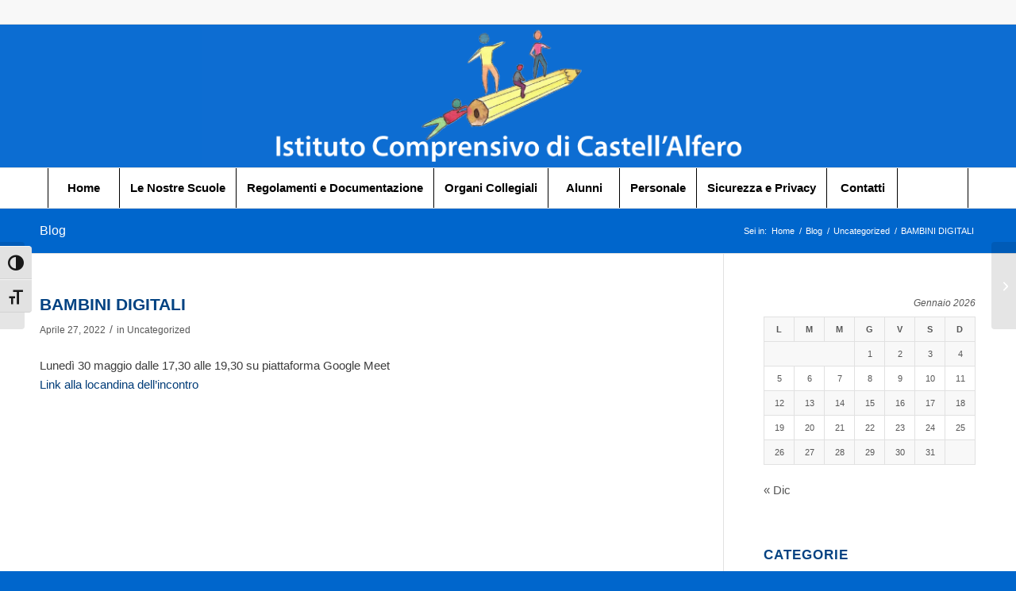

--- FILE ---
content_type: text/html; charset=UTF-8
request_url: https://iccastellalfero.edu.it/bambini-digitali/
body_size: 17563
content:
<!DOCTYPE html>
<html lang="it-IT" class="html_stretched responsive av-preloader-disabled  html_header_top html_logo_center html_bottom_nav_header html_menu_right html_custom html_header_sticky html_header_shrinking html_header_topbar_active html_mobile_menu_phone html_header_searchicon html_content_align_center html_header_unstick_top html_header_stretch_disabled html_av-submenu-hidden html_av-submenu-display-click html_av-overlay-side html_av-overlay-side-classic html_av-submenu-noclone html_entry_id_3084 av-cookies-no-cookie-consent av-no-preview av-default-lightbox html_text_menu_active av-mobile-menu-switch-default">
<head>
<meta charset="UTF-8" />
<meta name="robots" content="index, follow" />


<!-- mobile setting -->
<meta name="viewport" content="width=device-width, initial-scale=1">

<!-- Scripts/CSS and wp_head hook -->
<title>BAMBINI DIGITALI &#8211; Istituto Comprensivo di Castell&#039;Alfero</title>
<meta name='robots' content='max-image-preview:large' />
<link rel="alternate" type="application/rss+xml" title="Istituto Comprensivo di Castell&#039;Alfero &raquo; Feed" href="https://iccastellalfero.edu.it/feed/" />
<link rel="alternate" type="application/rss+xml" title="Istituto Comprensivo di Castell&#039;Alfero &raquo; Feed dei commenti" href="https://iccastellalfero.edu.it/comments/feed/" />
<link rel="alternate" title="oEmbed (JSON)" type="application/json+oembed" href="https://iccastellalfero.edu.it/wp-json/oembed/1.0/embed?url=https%3A%2F%2Ficcastellalfero.edu.it%2Fbambini-digitali%2F" />
<link rel="alternate" title="oEmbed (XML)" type="text/xml+oembed" href="https://iccastellalfero.edu.it/wp-json/oembed/1.0/embed?url=https%3A%2F%2Ficcastellalfero.edu.it%2Fbambini-digitali%2F&#038;format=xml" />
<style id='wp-img-auto-sizes-contain-inline-css' type='text/css'>
img:is([sizes=auto i],[sizes^="auto," i]){contain-intrinsic-size:3000px 1500px}
/*# sourceURL=wp-img-auto-sizes-contain-inline-css */
</style>

<style id='wp-emoji-styles-inline-css' type='text/css'>

	img.wp-smiley, img.emoji {
		display: inline !important;
		border: none !important;
		box-shadow: none !important;
		height: 1em !important;
		width: 1em !important;
		margin: 0 0.07em !important;
		vertical-align: -0.1em !important;
		background: none !important;
		padding: 0 !important;
	}
/*# sourceURL=wp-emoji-styles-inline-css */
</style>
<link rel='stylesheet' id='wp-block-library-css' href='https://iccastellalfero.edu.it/wp-includes/css/dist/block-library/style.min.css?ver=b126a9a5d7bf78f80273e316651e2c92' type='text/css' media='all' />
<style id='global-styles-inline-css' type='text/css'>
:root{--wp--preset--aspect-ratio--square: 1;--wp--preset--aspect-ratio--4-3: 4/3;--wp--preset--aspect-ratio--3-4: 3/4;--wp--preset--aspect-ratio--3-2: 3/2;--wp--preset--aspect-ratio--2-3: 2/3;--wp--preset--aspect-ratio--16-9: 16/9;--wp--preset--aspect-ratio--9-16: 9/16;--wp--preset--color--black: #000000;--wp--preset--color--cyan-bluish-gray: #abb8c3;--wp--preset--color--white: #ffffff;--wp--preset--color--pale-pink: #f78da7;--wp--preset--color--vivid-red: #cf2e2e;--wp--preset--color--luminous-vivid-orange: #ff6900;--wp--preset--color--luminous-vivid-amber: #fcb900;--wp--preset--color--light-green-cyan: #7bdcb5;--wp--preset--color--vivid-green-cyan: #00d084;--wp--preset--color--pale-cyan-blue: #8ed1fc;--wp--preset--color--vivid-cyan-blue: #0693e3;--wp--preset--color--vivid-purple: #9b51e0;--wp--preset--color--metallic-red: #b02b2c;--wp--preset--color--maximum-yellow-red: #edae44;--wp--preset--color--yellow-sun: #eeee22;--wp--preset--color--palm-leaf: #83a846;--wp--preset--color--aero: #7bb0e7;--wp--preset--color--old-lavender: #745f7e;--wp--preset--color--steel-teal: #5f8789;--wp--preset--color--raspberry-pink: #d65799;--wp--preset--color--medium-turquoise: #4ecac2;--wp--preset--gradient--vivid-cyan-blue-to-vivid-purple: linear-gradient(135deg,rgb(6,147,227) 0%,rgb(155,81,224) 100%);--wp--preset--gradient--light-green-cyan-to-vivid-green-cyan: linear-gradient(135deg,rgb(122,220,180) 0%,rgb(0,208,130) 100%);--wp--preset--gradient--luminous-vivid-amber-to-luminous-vivid-orange: linear-gradient(135deg,rgb(252,185,0) 0%,rgb(255,105,0) 100%);--wp--preset--gradient--luminous-vivid-orange-to-vivid-red: linear-gradient(135deg,rgb(255,105,0) 0%,rgb(207,46,46) 100%);--wp--preset--gradient--very-light-gray-to-cyan-bluish-gray: linear-gradient(135deg,rgb(238,238,238) 0%,rgb(169,184,195) 100%);--wp--preset--gradient--cool-to-warm-spectrum: linear-gradient(135deg,rgb(74,234,220) 0%,rgb(151,120,209) 20%,rgb(207,42,186) 40%,rgb(238,44,130) 60%,rgb(251,105,98) 80%,rgb(254,248,76) 100%);--wp--preset--gradient--blush-light-purple: linear-gradient(135deg,rgb(255,206,236) 0%,rgb(152,150,240) 100%);--wp--preset--gradient--blush-bordeaux: linear-gradient(135deg,rgb(254,205,165) 0%,rgb(254,45,45) 50%,rgb(107,0,62) 100%);--wp--preset--gradient--luminous-dusk: linear-gradient(135deg,rgb(255,203,112) 0%,rgb(199,81,192) 50%,rgb(65,88,208) 100%);--wp--preset--gradient--pale-ocean: linear-gradient(135deg,rgb(255,245,203) 0%,rgb(182,227,212) 50%,rgb(51,167,181) 100%);--wp--preset--gradient--electric-grass: linear-gradient(135deg,rgb(202,248,128) 0%,rgb(113,206,126) 100%);--wp--preset--gradient--midnight: linear-gradient(135deg,rgb(2,3,129) 0%,rgb(40,116,252) 100%);--wp--preset--font-size--small: 1rem;--wp--preset--font-size--medium: 1.125rem;--wp--preset--font-size--large: 1.75rem;--wp--preset--font-size--x-large: clamp(1.75rem, 3vw, 2.25rem);--wp--preset--spacing--20: 0.44rem;--wp--preset--spacing--30: 0.67rem;--wp--preset--spacing--40: 1rem;--wp--preset--spacing--50: 1.5rem;--wp--preset--spacing--60: 2.25rem;--wp--preset--spacing--70: 3.38rem;--wp--preset--spacing--80: 5.06rem;--wp--preset--shadow--natural: 6px 6px 9px rgba(0, 0, 0, 0.2);--wp--preset--shadow--deep: 12px 12px 50px rgba(0, 0, 0, 0.4);--wp--preset--shadow--sharp: 6px 6px 0px rgba(0, 0, 0, 0.2);--wp--preset--shadow--outlined: 6px 6px 0px -3px rgb(255, 255, 255), 6px 6px rgb(0, 0, 0);--wp--preset--shadow--crisp: 6px 6px 0px rgb(0, 0, 0);}:root { --wp--style--global--content-size: 800px;--wp--style--global--wide-size: 1130px; }:where(body) { margin: 0; }.wp-site-blocks > .alignleft { float: left; margin-right: 2em; }.wp-site-blocks > .alignright { float: right; margin-left: 2em; }.wp-site-blocks > .aligncenter { justify-content: center; margin-left: auto; margin-right: auto; }:where(.is-layout-flex){gap: 0.5em;}:where(.is-layout-grid){gap: 0.5em;}.is-layout-flow > .alignleft{float: left;margin-inline-start: 0;margin-inline-end: 2em;}.is-layout-flow > .alignright{float: right;margin-inline-start: 2em;margin-inline-end: 0;}.is-layout-flow > .aligncenter{margin-left: auto !important;margin-right: auto !important;}.is-layout-constrained > .alignleft{float: left;margin-inline-start: 0;margin-inline-end: 2em;}.is-layout-constrained > .alignright{float: right;margin-inline-start: 2em;margin-inline-end: 0;}.is-layout-constrained > .aligncenter{margin-left: auto !important;margin-right: auto !important;}.is-layout-constrained > :where(:not(.alignleft):not(.alignright):not(.alignfull)){max-width: var(--wp--style--global--content-size);margin-left: auto !important;margin-right: auto !important;}.is-layout-constrained > .alignwide{max-width: var(--wp--style--global--wide-size);}body .is-layout-flex{display: flex;}.is-layout-flex{flex-wrap: wrap;align-items: center;}.is-layout-flex > :is(*, div){margin: 0;}body .is-layout-grid{display: grid;}.is-layout-grid > :is(*, div){margin: 0;}body{padding-top: 0px;padding-right: 0px;padding-bottom: 0px;padding-left: 0px;}a:where(:not(.wp-element-button)){text-decoration: underline;}:root :where(.wp-element-button, .wp-block-button__link){background-color: #32373c;border-width: 0;color: #fff;font-family: inherit;font-size: inherit;font-style: inherit;font-weight: inherit;letter-spacing: inherit;line-height: inherit;padding-top: calc(0.667em + 2px);padding-right: calc(1.333em + 2px);padding-bottom: calc(0.667em + 2px);padding-left: calc(1.333em + 2px);text-decoration: none;text-transform: inherit;}.has-black-color{color: var(--wp--preset--color--black) !important;}.has-cyan-bluish-gray-color{color: var(--wp--preset--color--cyan-bluish-gray) !important;}.has-white-color{color: var(--wp--preset--color--white) !important;}.has-pale-pink-color{color: var(--wp--preset--color--pale-pink) !important;}.has-vivid-red-color{color: var(--wp--preset--color--vivid-red) !important;}.has-luminous-vivid-orange-color{color: var(--wp--preset--color--luminous-vivid-orange) !important;}.has-luminous-vivid-amber-color{color: var(--wp--preset--color--luminous-vivid-amber) !important;}.has-light-green-cyan-color{color: var(--wp--preset--color--light-green-cyan) !important;}.has-vivid-green-cyan-color{color: var(--wp--preset--color--vivid-green-cyan) !important;}.has-pale-cyan-blue-color{color: var(--wp--preset--color--pale-cyan-blue) !important;}.has-vivid-cyan-blue-color{color: var(--wp--preset--color--vivid-cyan-blue) !important;}.has-vivid-purple-color{color: var(--wp--preset--color--vivid-purple) !important;}.has-metallic-red-color{color: var(--wp--preset--color--metallic-red) !important;}.has-maximum-yellow-red-color{color: var(--wp--preset--color--maximum-yellow-red) !important;}.has-yellow-sun-color{color: var(--wp--preset--color--yellow-sun) !important;}.has-palm-leaf-color{color: var(--wp--preset--color--palm-leaf) !important;}.has-aero-color{color: var(--wp--preset--color--aero) !important;}.has-old-lavender-color{color: var(--wp--preset--color--old-lavender) !important;}.has-steel-teal-color{color: var(--wp--preset--color--steel-teal) !important;}.has-raspberry-pink-color{color: var(--wp--preset--color--raspberry-pink) !important;}.has-medium-turquoise-color{color: var(--wp--preset--color--medium-turquoise) !important;}.has-black-background-color{background-color: var(--wp--preset--color--black) !important;}.has-cyan-bluish-gray-background-color{background-color: var(--wp--preset--color--cyan-bluish-gray) !important;}.has-white-background-color{background-color: var(--wp--preset--color--white) !important;}.has-pale-pink-background-color{background-color: var(--wp--preset--color--pale-pink) !important;}.has-vivid-red-background-color{background-color: var(--wp--preset--color--vivid-red) !important;}.has-luminous-vivid-orange-background-color{background-color: var(--wp--preset--color--luminous-vivid-orange) !important;}.has-luminous-vivid-amber-background-color{background-color: var(--wp--preset--color--luminous-vivid-amber) !important;}.has-light-green-cyan-background-color{background-color: var(--wp--preset--color--light-green-cyan) !important;}.has-vivid-green-cyan-background-color{background-color: var(--wp--preset--color--vivid-green-cyan) !important;}.has-pale-cyan-blue-background-color{background-color: var(--wp--preset--color--pale-cyan-blue) !important;}.has-vivid-cyan-blue-background-color{background-color: var(--wp--preset--color--vivid-cyan-blue) !important;}.has-vivid-purple-background-color{background-color: var(--wp--preset--color--vivid-purple) !important;}.has-metallic-red-background-color{background-color: var(--wp--preset--color--metallic-red) !important;}.has-maximum-yellow-red-background-color{background-color: var(--wp--preset--color--maximum-yellow-red) !important;}.has-yellow-sun-background-color{background-color: var(--wp--preset--color--yellow-sun) !important;}.has-palm-leaf-background-color{background-color: var(--wp--preset--color--palm-leaf) !important;}.has-aero-background-color{background-color: var(--wp--preset--color--aero) !important;}.has-old-lavender-background-color{background-color: var(--wp--preset--color--old-lavender) !important;}.has-steel-teal-background-color{background-color: var(--wp--preset--color--steel-teal) !important;}.has-raspberry-pink-background-color{background-color: var(--wp--preset--color--raspberry-pink) !important;}.has-medium-turquoise-background-color{background-color: var(--wp--preset--color--medium-turquoise) !important;}.has-black-border-color{border-color: var(--wp--preset--color--black) !important;}.has-cyan-bluish-gray-border-color{border-color: var(--wp--preset--color--cyan-bluish-gray) !important;}.has-white-border-color{border-color: var(--wp--preset--color--white) !important;}.has-pale-pink-border-color{border-color: var(--wp--preset--color--pale-pink) !important;}.has-vivid-red-border-color{border-color: var(--wp--preset--color--vivid-red) !important;}.has-luminous-vivid-orange-border-color{border-color: var(--wp--preset--color--luminous-vivid-orange) !important;}.has-luminous-vivid-amber-border-color{border-color: var(--wp--preset--color--luminous-vivid-amber) !important;}.has-light-green-cyan-border-color{border-color: var(--wp--preset--color--light-green-cyan) !important;}.has-vivid-green-cyan-border-color{border-color: var(--wp--preset--color--vivid-green-cyan) !important;}.has-pale-cyan-blue-border-color{border-color: var(--wp--preset--color--pale-cyan-blue) !important;}.has-vivid-cyan-blue-border-color{border-color: var(--wp--preset--color--vivid-cyan-blue) !important;}.has-vivid-purple-border-color{border-color: var(--wp--preset--color--vivid-purple) !important;}.has-metallic-red-border-color{border-color: var(--wp--preset--color--metallic-red) !important;}.has-maximum-yellow-red-border-color{border-color: var(--wp--preset--color--maximum-yellow-red) !important;}.has-yellow-sun-border-color{border-color: var(--wp--preset--color--yellow-sun) !important;}.has-palm-leaf-border-color{border-color: var(--wp--preset--color--palm-leaf) !important;}.has-aero-border-color{border-color: var(--wp--preset--color--aero) !important;}.has-old-lavender-border-color{border-color: var(--wp--preset--color--old-lavender) !important;}.has-steel-teal-border-color{border-color: var(--wp--preset--color--steel-teal) !important;}.has-raspberry-pink-border-color{border-color: var(--wp--preset--color--raspberry-pink) !important;}.has-medium-turquoise-border-color{border-color: var(--wp--preset--color--medium-turquoise) !important;}.has-vivid-cyan-blue-to-vivid-purple-gradient-background{background: var(--wp--preset--gradient--vivid-cyan-blue-to-vivid-purple) !important;}.has-light-green-cyan-to-vivid-green-cyan-gradient-background{background: var(--wp--preset--gradient--light-green-cyan-to-vivid-green-cyan) !important;}.has-luminous-vivid-amber-to-luminous-vivid-orange-gradient-background{background: var(--wp--preset--gradient--luminous-vivid-amber-to-luminous-vivid-orange) !important;}.has-luminous-vivid-orange-to-vivid-red-gradient-background{background: var(--wp--preset--gradient--luminous-vivid-orange-to-vivid-red) !important;}.has-very-light-gray-to-cyan-bluish-gray-gradient-background{background: var(--wp--preset--gradient--very-light-gray-to-cyan-bluish-gray) !important;}.has-cool-to-warm-spectrum-gradient-background{background: var(--wp--preset--gradient--cool-to-warm-spectrum) !important;}.has-blush-light-purple-gradient-background{background: var(--wp--preset--gradient--blush-light-purple) !important;}.has-blush-bordeaux-gradient-background{background: var(--wp--preset--gradient--blush-bordeaux) !important;}.has-luminous-dusk-gradient-background{background: var(--wp--preset--gradient--luminous-dusk) !important;}.has-pale-ocean-gradient-background{background: var(--wp--preset--gradient--pale-ocean) !important;}.has-electric-grass-gradient-background{background: var(--wp--preset--gradient--electric-grass) !important;}.has-midnight-gradient-background{background: var(--wp--preset--gradient--midnight) !important;}.has-small-font-size{font-size: var(--wp--preset--font-size--small) !important;}.has-medium-font-size{font-size: var(--wp--preset--font-size--medium) !important;}.has-large-font-size{font-size: var(--wp--preset--font-size--large) !important;}.has-x-large-font-size{font-size: var(--wp--preset--font-size--x-large) !important;}
/*# sourceURL=global-styles-inline-css */
</style>

<link rel='stylesheet' id='ui-font-css' href='https://iccastellalfero.edu.it/wp-content/plugins/wp-accessibility/toolbar/fonts/css/a11y-toolbar.css?ver=2.2.6' type='text/css' media='all' />
<link rel='stylesheet' id='wpa-toolbar-css' href='https://iccastellalfero.edu.it/wp-content/plugins/wp-accessibility/toolbar/css/a11y.css?ver=2.2.6' type='text/css' media='all' />
<link rel='stylesheet' id='ui-fontsize.css-css' href='https://iccastellalfero.edu.it/wp-content/plugins/wp-accessibility/toolbar/css/a11y-fontsize.css?ver=2.2.6' type='text/css' media='all' />
<style id='ui-fontsize.css-inline-css' type='text/css'>
html { --wpa-font-size: clamp( 24px, 1.5rem, 36px ); --wpa-h1-size : clamp( 48px, 3rem, 72px ); --wpa-h2-size : clamp( 40px, 2.5rem, 60px ); --wpa-h3-size : clamp( 32px, 2rem, 48px ); --wpa-h4-size : clamp( 28px, 1.75rem, 42px ); --wpa-sub-list-size: 1.1em; --wpa-sub-sub-list-size: 1em; } 
/*# sourceURL=ui-fontsize.css-inline-css */
</style>
<link rel='stylesheet' id='wpa-style-css' href='https://iccastellalfero.edu.it/wp-content/plugins/wp-accessibility/css/wpa-style.css?ver=2.2.6' type='text/css' media='all' />
<style id='wpa-style-inline-css' type='text/css'>
:root { --admin-bar-top : 7px; }
/*# sourceURL=wpa-style-inline-css */
</style>
<link rel='stylesheet' id='avia-merged-styles-css' href='https://iccastellalfero.edu.it/wp-content/uploads/dynamic_avia/avia-merged-styles-c9bbf0e43f8e49ca71b53b193351cdaf---69674f9fad588.css' type='text/css' media='all' />
<script type="text/javascript" src="https://iccastellalfero.edu.it/wp-includes/js/jquery/jquery.min.js?ver=3.7.1" id="jquery-core-js"></script>
<script type="text/javascript" src="https://iccastellalfero.edu.it/wp-includes/js/jquery/jquery-migrate.min.js?ver=3.4.1" id="jquery-migrate-js"></script>
<script type="text/javascript" src="https://iccastellalfero.edu.it/wp-content/uploads/dynamic_avia/avia-head-scripts-df7886ac2fb9574a410d05285be45af0---69674f9fc90ec.js" id="avia-head-scripts-js"></script>
<link rel="https://api.w.org/" href="https://iccastellalfero.edu.it/wp-json/" /><link rel="alternate" title="JSON" type="application/json" href="https://iccastellalfero.edu.it/wp-json/wp/v2/posts/3084" /><link rel="EditURI" type="application/rsd+xml" title="RSD" href="https://iccastellalfero.edu.it/xmlrpc.php?rsd" />

<link rel="canonical" href="https://iccastellalfero.edu.it/bambini-digitali/" />
<link rel='shortlink' href='https://iccastellalfero.edu.it/?p=3084' />

<link rel="icon" href="http://iccastellalfero.edu.it/wp-content/uploads/2020/12/icona.png" type="image/png">
<!--[if lt IE 9]><script src="https://iccastellalfero.edu.it/wp-content/themes/enfold/js/html5shiv.js"></script><![endif]--><link rel="profile" href="https://gmpg.org/xfn/11" />
<link rel="alternate" type="application/rss+xml" title="Istituto Comprensivo di Castell&#039;Alfero RSS2 Feed" href="https://iccastellalfero.edu.it/feed/" />
<link rel="pingback" href="https://iccastellalfero.edu.it/xmlrpc.php" />

<style type='text/css' media='screen'>
 #top #header_main > .container, #top #header_main > .container .main_menu  .av-main-nav > li > a, #top #header_main #menu-item-shop .cart_dropdown_link{ height:180px; line-height: 180px; }
 .html_top_nav_header .av-logo-container{ height:180px;  }
 .html_header_top.html_header_sticky #top #wrap_all #main{ padding-top:262px; } 
</style>

<!-- To speed up the rendering and to display the site as fast as possible to the user we include some styles and scripts for above the fold content inline -->
<script type="text/javascript">'use strict';var avia_is_mobile=!1;if(/Android|webOS|iPhone|iPad|iPod|BlackBerry|IEMobile|Opera Mini/i.test(navigator.userAgent)&&'ontouchstart' in document.documentElement){avia_is_mobile=!0;document.documentElement.className+=' avia_mobile '}
else{document.documentElement.className+=' avia_desktop '};document.documentElement.className+=' js_active ';(function(){var e=['-webkit-','-moz-','-ms-',''],n='',o=!1,a=!1;for(var t in e){if(e[t]+'transform' in document.documentElement.style){o=!0;n=e[t]+'transform'};if(e[t]+'perspective' in document.documentElement.style){a=!0}};if(o){document.documentElement.className+=' avia_transform '};if(a){document.documentElement.className+=' avia_transform3d '};if(typeof document.getElementsByClassName=='function'&&typeof document.documentElement.getBoundingClientRect=='function'&&avia_is_mobile==!1){if(n&&window.innerHeight>0){setTimeout(function(){var e=0,o={},a=0,t=document.getElementsByClassName('av-parallax'),i=window.pageYOffset||document.documentElement.scrollTop;for(e=0;e<t.length;e++){t[e].style.top='0px';o=t[e].getBoundingClientRect();a=Math.ceil((window.innerHeight+i-o.top)*0.3);t[e].style[n]='translate(0px, '+a+'px)';t[e].style.top='auto';t[e].className+=' enabled-parallax '}},50)}}})();</script><style type="text/css">
		@font-face {font-family: 'entypo-fontello-enfold'; font-weight: normal; font-style: normal; font-display: auto;
		src: url('https://iccastellalfero.edu.it/wp-content/themes/enfold/config-templatebuilder/avia-template-builder/assets/fonts/entypo-fontello-enfold/entypo-fontello-enfold.woff2') format('woff2'),
		url('https://iccastellalfero.edu.it/wp-content/themes/enfold/config-templatebuilder/avia-template-builder/assets/fonts/entypo-fontello-enfold/entypo-fontello-enfold.woff') format('woff'),
		url('https://iccastellalfero.edu.it/wp-content/themes/enfold/config-templatebuilder/avia-template-builder/assets/fonts/entypo-fontello-enfold/entypo-fontello-enfold.ttf') format('truetype'),
		url('https://iccastellalfero.edu.it/wp-content/themes/enfold/config-templatebuilder/avia-template-builder/assets/fonts/entypo-fontello-enfold/entypo-fontello-enfold.svg#entypo-fontello-enfold') format('svg'),
		url('https://iccastellalfero.edu.it/wp-content/themes/enfold/config-templatebuilder/avia-template-builder/assets/fonts/entypo-fontello-enfold/entypo-fontello-enfold.eot'),
		url('https://iccastellalfero.edu.it/wp-content/themes/enfold/config-templatebuilder/avia-template-builder/assets/fonts/entypo-fontello-enfold/entypo-fontello-enfold.eot?#iefix') format('embedded-opentype');
		}

		#top .avia-font-entypo-fontello-enfold, body .avia-font-entypo-fontello-enfold, html body [data-av_iconfont='entypo-fontello-enfold']:before{ font-family: 'entypo-fontello-enfold'; }
		
		@font-face {font-family: 'entypo-fontello'; font-weight: normal; font-style: normal; font-display: auto;
		src: url('https://iccastellalfero.edu.it/wp-content/themes/enfold/config-templatebuilder/avia-template-builder/assets/fonts/entypo-fontello/entypo-fontello.woff2') format('woff2'),
		url('https://iccastellalfero.edu.it/wp-content/themes/enfold/config-templatebuilder/avia-template-builder/assets/fonts/entypo-fontello/entypo-fontello.woff') format('woff'),
		url('https://iccastellalfero.edu.it/wp-content/themes/enfold/config-templatebuilder/avia-template-builder/assets/fonts/entypo-fontello/entypo-fontello.ttf') format('truetype'),
		url('https://iccastellalfero.edu.it/wp-content/themes/enfold/config-templatebuilder/avia-template-builder/assets/fonts/entypo-fontello/entypo-fontello.svg#entypo-fontello') format('svg'),
		url('https://iccastellalfero.edu.it/wp-content/themes/enfold/config-templatebuilder/avia-template-builder/assets/fonts/entypo-fontello/entypo-fontello.eot'),
		url('https://iccastellalfero.edu.it/wp-content/themes/enfold/config-templatebuilder/avia-template-builder/assets/fonts/entypo-fontello/entypo-fontello.eot?#iefix') format('embedded-opentype');
		}

		#top .avia-font-entypo-fontello, body .avia-font-entypo-fontello, html body [data-av_iconfont='entypo-fontello']:before{ font-family: 'entypo-fontello'; }
		</style>

<!--
Debugging Info for Theme support: 

Theme: Enfold
Version: 7.1.3
Installed: enfold
AviaFramework Version: 5.6
AviaBuilder Version: 6.0
aviaElementManager Version: 1.0.1
- - - - - - - - - - -
ChildTheme: Enfold Child
ChildTheme Version: 1.0
ChildTheme Installed: enfold

- - - - - - - - - - -
ML:2G-PU:50-PLA:8
WP:6.9
Compress: CSS:all theme files - JS:all theme files
Updates: enabled - token has changed and not verified
PLAu:8
-->
</head>

<body id="top" class="wp-singular post-template-default single single-post postid-3084 single-format-standard wp-theme-enfold wp-child-theme-enfold-child stretched rtl_columns av-curtain-numeric lucida sans-websave lucida_sans  post-type-post category-uncategorized avia-responsive-images-support" itemscope="itemscope" itemtype="https://schema.org/WebPage" >

	
	<div id='wrap_all'>

	
<header id='header' class='all_colors header_color light_bg_color  av_header_top av_logo_center av_bottom_nav_header av_menu_right av_custom av_header_sticky av_header_shrinking av_header_stretch_disabled av_mobile_menu_phone av_header_searchicon av_header_unstick_top av_seperator_big_border' aria-label="ISTITUTO COMPRENSIVO CASTELL’ALFERO" data-av_shrink_factor='50' role="banner" itemscope="itemscope" itemtype="https://schema.org/WPHeader" >

		<div id='header_meta' class='container_wrap container_wrap_meta  av_icon_active_left av_extra_header_active av_secondary_left av_entry_id_3084'>

			      <div class='container'>
			      <ul class='noLightbox social_bookmarks icon_count_1'></ul>			      </div>
		</div>

		<div  id='header_main' class='container_wrap container_wrap_logo'>

        <div class='container av-logo-container'><div class='inner-container'><span class='logo avia-standard-logo'><a href='https://iccastellalfero.edu.it/' class='' aria-label='logo_iccsatellalfero_testata_alpha' title='logo_iccsatellalfero_testata_alpha'><img src="https://iccastellalfero.edu.it/wp-content/uploads/2021/03/logo_iccsatellalfero_testata_alpha.png" srcset="https://iccastellalfero.edu.it/wp-content/uploads/2021/03/logo_iccsatellalfero_testata_alpha.png 613w, https://iccastellalfero.edu.it/wp-content/uploads/2021/03/logo_iccsatellalfero_testata_alpha-300x88.png 300w" sizes="(max-width: 613px) 100vw, 613px" height="100" width="300" alt='Istituto Comprensivo di Castell&#039;Alfero' title='logo_iccsatellalfero_testata_alpha' /></a></span></div></div><div id='header_main_alternate' class='container_wrap'><div class='container'><nav class='main_menu' data-selectname='Seleziona una pagina'  role="navigation" itemscope="itemscope" itemtype="https://schema.org/SiteNavigationElement" ><div class="avia-menu av-main-nav-wrap"><ul role="menu" class="menu av-main-nav" id="avia-menu"><li role="menuitem" id="menu-item-274" class="menu-item menu-item-type-post_type menu-item-object-page menu-item-home menu-item-top-level menu-item-top-level-1"><a href="https://iccastellalfero.edu.it/" itemprop="url" tabindex="0"><span class="avia-bullet"></span><span class="avia-menu-text">Home</span><span class="avia-menu-fx"><span class="avia-arrow-wrap"><span class="avia-arrow"></span></span></span></a></li>
<li role="menuitem" id="menu-item-280" class="menu-item menu-item-type-custom menu-item-object-custom menu-item-has-children menu-item-top-level menu-item-top-level-2"><a href="#" itemprop="url" tabindex="0"><span class="avia-bullet"></span><span class="avia-menu-text">Le Nostre Scuole</span><span class="avia-menu-fx"><span class="avia-arrow-wrap"><span class="avia-arrow"></span></span></span></a>


<ul class="sub-menu">
	<li role="menuitem" id="menu-item-288" class="menu-item menu-item-type-post_type menu-item-object-page"><a href="https://iccastellalfero.edu.it/primaria-castellalfero/" itemprop="url" tabindex="0"><span class="avia-bullet"></span><span class="avia-menu-text">Primaria Castell’Alfero</span></a></li>
	<li role="menuitem" id="menu-item-287" class="menu-item menu-item-type-post_type menu-item-object-page"><a href="https://iccastellalfero.edu.it/primaria-cinaglio/" itemprop="url" tabindex="0"><span class="avia-bullet"></span><span class="avia-menu-text">Primaria Cinaglio</span></a></li>
	<li role="menuitem" id="menu-item-286" class="menu-item menu-item-type-post_type menu-item-object-page"><a href="https://iccastellalfero.edu.it/primaria-frinco/" itemprop="url" tabindex="0"><span class="avia-bullet"></span><span class="avia-menu-text">Primaria Frinco</span></a></li>
	<li role="menuitem" id="menu-item-285" class="menu-item menu-item-type-post_type menu-item-object-page"><a href="https://iccastellalfero.edu.it/primaria-montechiaro/" itemprop="url" tabindex="0"><span class="avia-bullet"></span><span class="avia-menu-text">Primaria Montechiaro</span></a></li>
	<li role="menuitem" id="menu-item-283" class="menu-item menu-item-type-post_type menu-item-object-page"><a href="https://iccastellalfero.edu.it/primaria-tonco/" itemprop="url" tabindex="0"><span class="avia-bullet"></span><span class="avia-menu-text">Primaria Tonco</span></a></li>
	<li role="menuitem" id="menu-item-282" class="menu-item menu-item-type-post_type menu-item-object-page"><a href="https://iccastellalfero.edu.it/secondaria-castellalfero/" itemprop="url" tabindex="0"><span class="avia-bullet"></span><span class="avia-menu-text">Secondaria Castell’Alfero</span></a></li>
	<li role="menuitem" id="menu-item-281" class="menu-item menu-item-type-post_type menu-item-object-page"><a href="https://iccastellalfero.edu.it/secondaria-montechiaro/" itemprop="url" tabindex="0"><span class="avia-bullet"></span><span class="avia-menu-text">Secondaria Montechiaro</span></a></li>
	<li role="menuitem" id="menu-item-293" class="menu-item menu-item-type-post_type menu-item-object-page"><a href="https://iccastellalfero.edu.it/infanzia-castellalfero/" itemprop="url" tabindex="0"><span class="avia-bullet"></span><span class="avia-menu-text">Infanzia Castell’Alfero</span></a></li>
	<li role="menuitem" id="menu-item-292" class="menu-item menu-item-type-post_type menu-item-object-page"><a href="https://iccastellalfero.edu.it/infanzia-cortanze/" itemprop="url" tabindex="0"><span class="avia-bullet"></span><span class="avia-menu-text">Infanzia Cortanze</span></a></li>
	<li role="menuitem" id="menu-item-291" class="menu-item menu-item-type-post_type menu-item-object-page"><a href="https://iccastellalfero.edu.it/infanzia-montechiaro/" itemprop="url" tabindex="0"><span class="avia-bullet"></span><span class="avia-menu-text">Infanzia Montechiaro</span></a></li>
	<li role="menuitem" id="menu-item-290" class="menu-item menu-item-type-post_type menu-item-object-page"><a href="https://iccastellalfero.edu.it/infanzia-settime/" itemprop="url" tabindex="0"><span class="avia-bullet"></span><span class="avia-menu-text">Infanzia Settime</span></a></li>
	<li role="menuitem" id="menu-item-289" class="menu-item menu-item-type-post_type menu-item-object-page"><a href="https://iccastellalfero.edu.it/infanzia-tonco/" itemprop="url" tabindex="0"><span class="avia-bullet"></span><span class="avia-menu-text">Infanzia Tonco</span></a></li>
</ul>
</li>
<li role="menuitem" id="menu-item-278" class="menu-item menu-item-type-post_type menu-item-object-page menu-item-mega-parent  menu-item-top-level menu-item-top-level-3"><a href="https://iccastellalfero.edu.it/regolamenti-e-documentazione/" itemprop="url" tabindex="0"><span class="avia-bullet"></span><span class="avia-menu-text">Regolamenti e Documentazione</span><span class="avia-menu-fx"><span class="avia-arrow-wrap"><span class="avia-arrow"></span></span></span></a></li>
<li role="menuitem" id="menu-item-797" class="menu-item menu-item-type-post_type menu-item-object-page menu-item-top-level menu-item-top-level-4"><a href="https://iccastellalfero.edu.it/organi-collegiali/" itemprop="url" tabindex="0"><span class="avia-bullet"></span><span class="avia-menu-text">Organi Collegiali</span><span class="avia-menu-fx"><span class="avia-arrow-wrap"><span class="avia-arrow"></span></span></span></a></li>
<li role="menuitem" id="menu-item-1447" class="menu-item menu-item-type-custom menu-item-object-custom menu-item-has-children menu-item-top-level menu-item-top-level-5"><a href="#" itemprop="url" tabindex="0"><span class="avia-bullet"></span><span class="avia-menu-text">Alunni</span><span class="avia-menu-fx"><span class="avia-arrow-wrap"><span class="avia-arrow"></span></span></span></a>


<ul class="sub-menu">
	<li role="menuitem" id="menu-item-1446" class="menu-item menu-item-type-post_type menu-item-object-page"><a href="https://iccastellalfero.edu.it/pago-in-rete/" itemprop="url" tabindex="0"><span class="avia-bullet"></span><span class="avia-menu-text">Pago in Rete</span></a></li>
	<li role="menuitem" id="menu-item-1445" class="menu-item menu-item-type-post_type menu-item-object-page"><a href="https://iccastellalfero.edu.it/libri-di-testo/" itemprop="url" tabindex="0"><span class="avia-bullet"></span><span class="avia-menu-text">Libri di Testo</span></a></li>
	<li role="menuitem" id="menu-item-1444" class="menu-item menu-item-type-post_type menu-item-object-page"><a href="https://iccastellalfero.edu.it/iscrizioni/" itemprop="url" tabindex="0"><span class="avia-bullet"></span><span class="avia-menu-text">Iscrizioni</span></a></li>
	<li role="menuitem" id="menu-item-1717" class="menu-item menu-item-type-post_type menu-item-object-page"><a href="https://iccastellalfero.edu.it/assicurazione/" itemprop="url" tabindex="0"><span class="avia-bullet"></span><span class="avia-menu-text">Assicurazione</span></a></li>
	<li role="menuitem" id="menu-item-1443" class="menu-item menu-item-type-post_type menu-item-object-page"><a href="https://iccastellalfero.edu.it/informazioni-varie/" itemprop="url" tabindex="0"><span class="avia-bullet"></span><span class="avia-menu-text">Informazioni Varie</span></a></li>
</ul>
</li>
<li role="menuitem" id="menu-item-784" class="menu-item menu-item-type-custom menu-item-object-custom menu-item-has-children menu-item-top-level menu-item-top-level-6"><a href="#" itemprop="url" tabindex="0"><span class="avia-bullet"></span><span class="avia-menu-text">Personale</span><span class="avia-menu-fx"><span class="avia-arrow-wrap"><span class="avia-arrow"></span></span></span></a>


<ul class="sub-menu">
	<li role="menuitem" id="menu-item-787" class="menu-item menu-item-type-post_type menu-item-object-page"><a href="https://iccastellalfero.edu.it/personale-ata/" itemprop="url" tabindex="0"><span class="avia-bullet"></span><span class="avia-menu-text">Personale ATA</span></a></li>
	<li role="menuitem" id="menu-item-786" class="menu-item menu-item-type-post_type menu-item-object-page"><a href="https://iccastellalfero.edu.it/personale-docente/" itemprop="url" tabindex="0"><span class="avia-bullet"></span><span class="avia-menu-text">Personale Docente</span></a></li>
	<li role="menuitem" id="menu-item-4086" class="menu-item menu-item-type-post_type menu-item-object-page"><a href="https://iccastellalfero.edu.it/codice-disciplinare-del-personale/" itemprop="url" tabindex="0"><span class="avia-bullet"></span><span class="avia-menu-text">Codice disciplinare del personale</span></a></li>
	<li role="menuitem" id="menu-item-1327" class="menu-item menu-item-type-post_type menu-item-object-page"><a href="https://iccastellalfero.edu.it/mad/" itemprop="url" tabindex="0"><span class="avia-bullet"></span><span class="avia-menu-text">Interpelli</span></a></li>
	<li role="menuitem" id="menu-item-1326" class="menu-item menu-item-type-post_type menu-item-object-page"><a href="https://iccastellalfero.edu.it/graduatorie-ata/" itemprop="url" tabindex="0"><span class="avia-bullet"></span><span class="avia-menu-text">Graduatorie INTERNE</span></a></li>
	<li role="menuitem" id="menu-item-1325" class="menu-item menu-item-type-post_type menu-item-object-page"><a href="https://iccastellalfero.edu.it/graduatorie-docenti/" itemprop="url" tabindex="0"><span class="avia-bullet"></span><span class="avia-menu-text">Graduatorie e Concorsi</span></a></li>
	<li role="menuitem" id="menu-item-1324" class="menu-item menu-item-type-post_type menu-item-object-page"><a href="https://iccastellalfero.edu.it/mobilita/" itemprop="url" tabindex="0"><span class="avia-bullet"></span><span class="avia-menu-text">Mobilità</span></a></li>
	<li role="menuitem" id="menu-item-2671" class="menu-item menu-item-type-post_type menu-item-object-page"><a href="https://iccastellalfero.edu.it/circolari/" itemprop="url" tabindex="0"><span class="avia-bullet"></span><span class="avia-menu-text">Circolari</span></a></li>
	<li role="menuitem" id="menu-item-2938" class="menu-item menu-item-type-post_type menu-item-object-page"><a href="https://iccastellalfero.edu.it/scioperi/" itemprop="url" tabindex="0"><span class="avia-bullet"></span><span class="avia-menu-text">Scioperi</span></a></li>
</ul>
</li>
<li role="menuitem" id="menu-item-798" class="menu-item menu-item-type-post_type menu-item-object-page menu-item-mega-parent  menu-item-top-level menu-item-top-level-7"><a href="https://iccastellalfero.edu.it/privacy-2/" itemprop="url" tabindex="0"><span class="avia-bullet"></span><span class="avia-menu-text">Sicurezza e Privacy</span><span class="avia-menu-fx"><span class="avia-arrow-wrap"><span class="avia-arrow"></span></span></span></a></li>
<li role="menuitem" id="menu-item-276" class="menu-item menu-item-type-post_type menu-item-object-page menu-item-top-level menu-item-top-level-8"><a href="https://iccastellalfero.edu.it/contatti/" itemprop="url" tabindex="0"><span class="avia-bullet"></span><span class="avia-menu-text">Contatti</span><span class="avia-menu-fx"><span class="avia-arrow-wrap"><span class="avia-arrow"></span></span></span></a></li>
<li id="menu-item-search" class="noMobile menu-item menu-item-search-dropdown menu-item-avia-special" role="menuitem"><a class="avia-svg-icon avia-font-svg_entypo-fontello" aria-label="Cerca" href="?s=" rel="nofollow" title="Fare clic per aprire il campo di ricerca" data-avia-search-tooltip="
&lt;search&gt;
	&lt;form role=&quot;search&quot; action=&quot;https://iccastellalfero.edu.it/&quot; id=&quot;searchform&quot; method=&quot;get&quot; class=&quot;&quot;&gt;
		&lt;div&gt;
&lt;span class='av_searchform_search avia-svg-icon avia-font-svg_entypo-fontello' data-av_svg_icon='search' data-av_iconset='svg_entypo-fontello'&gt;&lt;svg version=&quot;1.1&quot; xmlns=&quot;http://www.w3.org/2000/svg&quot; width=&quot;25&quot; height=&quot;32&quot; viewBox=&quot;0 0 25 32&quot; preserveAspectRatio=&quot;xMidYMid meet&quot; aria-labelledby='av-svg-title-1' aria-describedby='av-svg-desc-1' role=&quot;graphics-symbol&quot; aria-hidden=&quot;true&quot;&gt;
&lt;title id='av-svg-title-1'&gt;Search&lt;/title&gt;
&lt;desc id='av-svg-desc-1'&gt;Search&lt;/desc&gt;
&lt;path d=&quot;M24.704 24.704q0.96 1.088 0.192 1.984l-1.472 1.472q-1.152 1.024-2.176 0l-6.080-6.080q-2.368 1.344-4.992 1.344-4.096 0-7.136-3.040t-3.040-7.136 2.88-7.008 6.976-2.912 7.168 3.040 3.072 7.136q0 2.816-1.472 5.184zM3.008 13.248q0 2.816 2.176 4.992t4.992 2.176 4.832-2.016 2.016-4.896q0-2.816-2.176-4.96t-4.992-2.144-4.832 2.016-2.016 4.832z&quot;&gt;&lt;/path&gt;
&lt;/svg&gt;&lt;/span&gt;			&lt;input type=&quot;submit&quot; value=&quot;&quot; id=&quot;searchsubmit&quot; class=&quot;button&quot; title=&quot;Immettere almeno 3 caratteri per visualizzare i risultati della ricerca in un menu a tendina o fare clic per accedere alla pagina dei risultati della ricerca per visualizzare tutti i risultati&quot; /&gt;
			&lt;input type=&quot;search&quot; id=&quot;s&quot; name=&quot;s&quot; value=&quot;&quot; aria-label='Cerca' placeholder='Cerca' required /&gt;
		&lt;/div&gt;
	&lt;/form&gt;
&lt;/search&gt;
" data-av_svg_icon='search' data-av_iconset='svg_entypo-fontello'><svg version="1.1" xmlns="http://www.w3.org/2000/svg" width="25" height="32" viewBox="0 0 25 32" preserveAspectRatio="xMidYMid meet" aria-labelledby='av-svg-title-2' aria-describedby='av-svg-desc-2' role="graphics-symbol" aria-hidden="true">
<title id='av-svg-title-2'>Fare clic per aprire il campo di ricerca</title>
<desc id='av-svg-desc-2'>Fare clic per aprire il campo di ricerca</desc>
<path d="M24.704 24.704q0.96 1.088 0.192 1.984l-1.472 1.472q-1.152 1.024-2.176 0l-6.080-6.080q-2.368 1.344-4.992 1.344-4.096 0-7.136-3.040t-3.040-7.136 2.88-7.008 6.976-2.912 7.168 3.040 3.072 7.136q0 2.816-1.472 5.184zM3.008 13.248q0 2.816 2.176 4.992t4.992 2.176 4.832-2.016 2.016-4.896q0-2.816-2.176-4.96t-4.992-2.144-4.832 2.016-2.016 4.832z"></path>
</svg><span class="avia_hidden_link_text">Cerca</span></a></li><li class="av-burger-menu-main menu-item-avia-special " role="menuitem">
	        			<a href="#" aria-label="Menu" aria-hidden="false">
							<span class="av-hamburger av-hamburger--spin av-js-hamburger">
								<span class="av-hamburger-box">
						          <span class="av-hamburger-inner"></span>
						          <strong>Menu</strong>
								</span>
							</span>
							<span class="avia_hidden_link_text">Menu</span>
						</a>
	        		   </li></ul></div></nav></div> </div> 
		<!-- end container_wrap-->
		</div>
<div class="header_bg"></div>
<!-- end header -->
</header>

	<div id='main' class='all_colors' data-scroll-offset='180'>

	<div class='stretch_full container_wrap alternate_color light_bg_color title_container'><div class='container'><strong class='main-title entry-title '><a href='https://iccastellalfero.edu.it/blog/' rel='bookmark' title='Link Permanente: Blog'  itemprop="headline" >Blog</a></strong><div class="breadcrumb breadcrumbs avia-breadcrumbs"><div class="breadcrumb-trail" ><span class="trail-before"><span class="breadcrumb-title">Sei in:</span></span> <span  itemscope="itemscope" itemtype="https://schema.org/BreadcrumbList" ><span  itemscope="itemscope" itemtype="https://schema.org/ListItem" itemprop="itemListElement" ><a itemprop="url" href="https://iccastellalfero.edu.it" title="Istituto Comprensivo di Castell&#039;Alfero" rel="home" class="trail-begin"><span itemprop="name">Home</span></a><span itemprop="position" class="hidden">1</span></span></span> <span class="sep">/</span> <span  itemscope="itemscope" itemtype="https://schema.org/BreadcrumbList" ><span  itemscope="itemscope" itemtype="https://schema.org/ListItem" itemprop="itemListElement" ><a itemprop="url" href="https://iccastellalfero.edu.it/blog/" title="Blog"><span itemprop="name">Blog</span></a><span itemprop="position" class="hidden">2</span></span></span> <span class="sep">/</span> <span  itemscope="itemscope" itemtype="https://schema.org/BreadcrumbList" ><span  itemscope="itemscope" itemtype="https://schema.org/ListItem" itemprop="itemListElement" ><a itemprop="url" href="https://iccastellalfero.edu.it/category/uncategorized/"><span itemprop="name">Uncategorized</span></a><span itemprop="position" class="hidden">3</span></span></span> <span class="sep">/</span> <span class="trail-end">BAMBINI DIGITALI</span></div></div></div></div>
		<div class='container_wrap container_wrap_first main_color sidebar_right'>

			<div class='container template-blog template-single-blog '>

				<main class='content units av-content-small alpha  av-blog-meta-author-disabled av-blog-meta-comments-disabled av-blog-meta-html-info-disabled av-blog-meta-tag-disabled av-main-single'  role="main" itemscope="itemscope" itemtype="https://schema.org/Blog" >

					<article class="post-entry post-entry-type-standard post-entry-3084 post-loop-1 post-parity-odd post-entry-last single-big  post-3084 post type-post status-publish format-standard hentry category-uncategorized"  itemscope="itemscope" itemtype="https://schema.org/BlogPosting" itemprop="blogPost" ><div class="blog-meta"></div><div class='entry-content-wrapper clearfix standard-content'><header class="entry-content-header"><h1 class='post-title entry-title '  itemprop="headline" >BAMBINI DIGITALI<span class="post-format-icon minor-meta"></span></h1><span class="post-meta-infos"><time class="date-container minor-meta updated"  itemprop="datePublished" datetime="2022-04-27T07:27:02+00:00" >Aprile 27, 2022</time><span class="text-sep">/</span><span class="blog-categories minor-meta">in <a href="https://iccastellalfero.edu.it/category/uncategorized/" rel="tag">Uncategorized</a></span></span></header><div class="entry-content"  itemprop="text" ><p>Lunedì 30 maggio dalle 17,30 alle 19,30 su piattaforma Google Meet<br />
<a href="https://iccastellalfero.edu.it/wp-content/uploads/2022/04/WhatsApp-Image-2022-04-26-at-15.21.33.jpeg">Link alla locandina dell&#8217;incontro</a></p>
</div><footer class="entry-footer"><div class='av-social-sharing-box av-social-sharing-box-default av-social-sharing-box-fullwidth'></div></footer><div class='post_delimiter'></div></div><div class="post_author_timeline"></div><span class='hidden'>
				<span class='av-structured-data'  itemprop="image" itemscope="itemscope" itemtype="https://schema.org/ImageObject" >
						<span itemprop='url'>http://iccastellalfero.edu.it/wp-content/uploads/2021/03/logo_iccsatellalfero_testata_alpha.png</span>
						<span itemprop='height'>0</span>
						<span itemprop='width'>0</span>
				</span>
				<span class='av-structured-data'  itemprop="publisher" itemtype="https://schema.org/Organization" itemscope="itemscope" >
						<span itemprop='name'>Barbara</span>
						<span itemprop='logo' itemscope itemtype='https://schema.org/ImageObject'>
							<span itemprop='url'>http://iccastellalfero.edu.it/wp-content/uploads/2021/03/logo_iccsatellalfero_testata_alpha.png</span>
						</span>
				</span><span class='av-structured-data'  itemprop="author" itemscope="itemscope" itemtype="https://schema.org/Person" ><span itemprop='name'>Barbara</span></span><span class='av-structured-data'  itemprop="datePublished" datetime="2022-04-27T07:27:02+00:00" >2022-04-27 07:27:02</span><span class='av-structured-data'  itemprop="dateModified" itemtype="https://schema.org/dateModified" >2022-04-27 07:27:02</span><span class='av-structured-data'  itemprop="mainEntityOfPage" itemtype="https://schema.org/mainEntityOfPage" ><span itemprop='name'>BAMBINI DIGITALI</span></span></span></article><div class='single-big'></div>


<div class='comment-entry post-entry'>


</div>

				<!--end content-->
				</main>

				<aside class='sidebar sidebar_right   alpha units' aria-label="Barra laterale"  role="complementary" itemscope="itemscope" itemtype="https://schema.org/WPSideBar" ><div class="inner_sidebar extralight-border"><section id="calendar-2" class="widget clearfix widget_calendar"><div id="calendar_wrap" class="calendar_wrap"><table id="wp-calendar" class="wp-calendar-table">
	<caption>Gennaio 2026</caption>
	<thead>
	<tr>
		<th scope="col" aria-label="lunedì">L</th>
		<th scope="col" aria-label="martedì">M</th>
		<th scope="col" aria-label="mercoledì">M</th>
		<th scope="col" aria-label="giovedì">G</th>
		<th scope="col" aria-label="venerdì">V</th>
		<th scope="col" aria-label="sabato">S</th>
		<th scope="col" aria-label="domenica">D</th>
	</tr>
	</thead>
	<tbody>
	<tr>
		<td colspan="3" class="pad">&nbsp;</td><td>1</td><td>2</td><td>3</td><td>4</td>
	</tr>
	<tr>
		<td>5</td><td>6</td><td>7</td><td>8</td><td>9</td><td>10</td><td>11</td>
	</tr>
	<tr>
		<td><a href="https://iccastellalfero.edu.it/2026/01/12/" aria-label="Articoli pubblicati in 12 January 2026">12</a></td><td>13</td><td>14</td><td>15</td><td>16</td><td>17</td><td>18</td>
	</tr>
	<tr>
		<td>19</td><td id="today">20</td><td>21</td><td>22</td><td>23</td><td>24</td><td>25</td>
	</tr>
	<tr>
		<td>26</td><td>27</td><td>28</td><td>29</td><td>30</td><td>31</td>
		<td class="pad" colspan="1">&nbsp;</td>
	</tr>
	</tbody>
	</table><nav aria-label="Mesi precedenti e successivi" class="wp-calendar-nav">
		<span class="wp-calendar-nav-prev"><a href="https://iccastellalfero.edu.it/2025/12/">&laquo; Dic</a></span>
		<span class="pad">&nbsp;</span>
		<span class="wp-calendar-nav-next">&nbsp;</span>
	</nav></div><span class="seperator extralight-border"></span></section><section id="categories-2" class="widget clearfix widget_categories"><h3 class="widgettitle">Categorie</h3>
			<ul>
					<li class="cat-item cat-item-33"><a href="https://iccastellalfero.edu.it/category/alunni-personale/">Alunni Personale</a>
</li>
	<li class="cat-item cat-item-40"><a href="https://iccastellalfero.edu.it/category/graduatorie-e-concorsi/">Graduatorie e Concorsi</a>
</li>
	<li class="cat-item cat-item-5"><a href="https://iccastellalfero.edu.it/category/infanzia-castellalfero/">Infanzia Castell&#039;Alfero</a>
</li>
	<li class="cat-item cat-item-6"><a href="https://iccastellalfero.edu.it/category/infanzia-cortanze/">Infanzia Cortanze</a>
</li>
	<li class="cat-item cat-item-7"><a href="https://iccastellalfero.edu.it/category/infanzia-montechiaro/">Infanzia Montechiaro</a>
</li>
	<li class="cat-item cat-item-8"><a href="https://iccastellalfero.edu.it/category/infanzia-settime/">Infanzia Settime</a>
</li>
	<li class="cat-item cat-item-9"><a href="https://iccastellalfero.edu.it/category/infanzia-tonco/">Infanzia Tonco</a>
</li>
	<li class="cat-item cat-item-41"><a href="https://iccastellalfero.edu.it/category/mobilita/">Mobilità</a>
</li>
	<li class="cat-item cat-item-3"><a href="https://iccastellalfero.edu.it/category/news/">News Didattica</a>
</li>
	<li class="cat-item cat-item-37"><a href="https://iccastellalfero.edu.it/category/news-segreteria/">News Segreteria</a>
</li>
	<li class="cat-item cat-item-36"><a href="https://iccastellalfero.edu.it/category/personale-ata/">Personale ATA</a>
</li>
	<li class="cat-item cat-item-38"><a href="https://iccastellalfero.edu.it/category/personale-docente/">Personale Docente</a>
</li>
	<li class="cat-item cat-item-10"><a href="https://iccastellalfero.edu.it/category/primaria-castellalfero/">Primaria Castell&#039;Alfero</a>
</li>
	<li class="cat-item cat-item-11"><a href="https://iccastellalfero.edu.it/category/primaria-cinaglio/">Primaria Cinaglio</a>
</li>
	<li class="cat-item cat-item-12"><a href="https://iccastellalfero.edu.it/category/primaria-frinco/">Primaria Frinco</a>
</li>
	<li class="cat-item cat-item-13"><a href="https://iccastellalfero.edu.it/category/primaria-montechiaro/">Primaria Montechiaro</a>
</li>
	<li class="cat-item cat-item-14"><a href="https://iccastellalfero.edu.it/category/primaria-settime/">Primaria Settime</a>
</li>
	<li class="cat-item cat-item-15"><a href="https://iccastellalfero.edu.it/category/primaria-tonco/">Primaria Tonco</a>
</li>
	<li class="cat-item cat-item-22"><a href="https://iccastellalfero.edu.it/category/regolamenti-documentazione/">Regolamenti Documentazione</a>
</li>
	<li class="cat-item cat-item-16"><a href="https://iccastellalfero.edu.it/category/secondaria-castellalfero/">Secondaria Castell&#039;Alfero</a>
</li>
	<li class="cat-item cat-item-17"><a href="https://iccastellalfero.edu.it/category/secondaria-montechiaro/">Secondaria Montechiaro</a>
</li>
	<li class="cat-item cat-item-1"><a href="https://iccastellalfero.edu.it/category/uncategorized/">Uncategorized</a>
</li>
			</ul>

			<span class="seperator extralight-border"></span></section><section id="tag_cloud-2" class="widget clearfix widget_tag_cloud"><h3 class="widgettitle">Tag</h3><div class="tagcloud"><a href="https://iccastellalfero.edu.it/tag/apprendimento/" class="tag-cloud-link tag-link-29 tag-link-position-1" style="font-size: 8pt;" aria-label="Apprendimento (1 elemento)">Apprendimento</a>
<a href="https://iccastellalfero.edu.it/tag/collaborazione/" class="tag-cloud-link tag-link-24 tag-link-position-2" style="font-size: 8pt;" aria-label="collaborazione (1 elemento)">collaborazione</a>
<a href="https://iccastellalfero.edu.it/tag/dad/" class="tag-cloud-link tag-link-19 tag-link-position-3" style="font-size: 8pt;" aria-label="DAD (1 elemento)">DAD</a>
<a href="https://iccastellalfero.edu.it/tag/didattica-innovativa/" class="tag-cloud-link tag-link-32 tag-link-position-4" style="font-size: 8pt;" aria-label="Didattica innovativa (1 elemento)">Didattica innovativa</a>
<a href="https://iccastellalfero.edu.it/tag/documento/" class="tag-cloud-link tag-link-18 tag-link-position-5" style="font-size: 22pt;" aria-label="documento (2 elementi)">documento</a>
<a href="https://iccastellalfero.edu.it/tag/ed-civica/" class="tag-cloud-link tag-link-26 tag-link-position-6" style="font-size: 8pt;" aria-label="Ed. civica (1 elemento)">Ed. civica</a>
<a href="https://iccastellalfero.edu.it/tag/pdf/" class="tag-cloud-link tag-link-20 tag-link-position-7" style="font-size: 22pt;" aria-label="pdf (2 elementi)">pdf</a>
<a href="https://iccastellalfero.edu.it/tag/programmazione/" class="tag-cloud-link tag-link-31 tag-link-position-8" style="font-size: 8pt;" aria-label="Programmazione (1 elemento)">Programmazione</a>
<a href="https://iccastellalfero.edu.it/tag/rav/" class="tag-cloud-link tag-link-28 tag-link-position-9" style="font-size: 8pt;" aria-label="RAV (1 elemento)">RAV</a>
<a href="https://iccastellalfero.edu.it/tag/scratch/" class="tag-cloud-link tag-link-30 tag-link-position-10" style="font-size: 8pt;" aria-label="Scratch (1 elemento)">Scratch</a>
<a href="https://iccastellalfero.edu.it/tag/scuola-famiglia/" class="tag-cloud-link tag-link-23 tag-link-position-11" style="font-size: 8pt;" aria-label="scuola-famiglia (1 elemento)">scuola-famiglia</a>
<a href="https://iccastellalfero.edu.it/tag/valutazione/" class="tag-cloud-link tag-link-25 tag-link-position-12" style="font-size: 22pt;" aria-label="Valutazione (2 elementi)">Valutazione</a></div>
<span class="seperator extralight-border"></span></section></div></aside>
			</div><!--end container-->

		</div><!-- close default .container_wrap element -->

<div class="footer-page-content footer_color" id="footer-page"><style type="text/css" data-created_by="avia_inline_auto" id="style-css-av-kmnpwtmi-e24367aec9e16db72db42b61dd1b15f3">
.avia-section.av-kmnpwtmi-e24367aec9e16db72db42b61dd1b15f3{
background-color:#f7f7f7;
background-image:unset;
margin-top:0;
margin-bottom:0;
}
</style>
<div id='av_section_1'  class='avia-section av-kmnpwtmi-e24367aec9e16db72db42b61dd1b15f3 main_color avia-section-default avia-no-border-styling  avia-builder-el-0  avia-builder-el-no-sibling  avia-bg-style-scroll container_wrap fullsize'  ><div class='container av-section-cont-open' ><main  role="main" itemscope="itemscope" itemtype="https://schema.org/Blog"  class='template-page content  av-content-full alpha units'><div class='post-entry post-entry-type-page post-entry-3084'><div class='entry-content-wrapper clearfix'>
<div  class='avia-logo-element-container av-kmqhmoen-0c31492070893458b7796294267bab5d av-border-deactivate avia-logo-grid avia-content-slider avia-smallarrow-slider avia-content-grid-active noHover avia-content-slider-even  avia-builder-el-1  el_before_av_one_third  avia-builder-el-first  avia-content-slider1' ><div class='avia-smallarrow-slider-heading  no-logo-slider-heading '><div class='new-special-heading'>&nbsp;</div></div><div class="avia-content-slider-inner"><div class="slide-entry-wrap"><div  class='slide-entry av-k98xm-3a4a6e703d7c5ed5b6ddd6d146751fe2 flex_column no_margin av_one_eighth real-thumbnail post-entry slide-entry-overview slide-loop-1 slide-parity-odd  first'><a href="https://web.spaggiari.eu/sdg/app/default/trasparenza.php?sede_codice=ATME0007" data-rel='slide-1' class='slide-image' title=''  target="_blank"  rel="noopener noreferrer"><img decoding="async" fetchpriority="high" width="200" height="92" src="https://iccastellalfero.edu.it/wp-content/uploads/2022/12/amministrazione-trasparente.png" class="wp-image-4121 avia-img-lazy-loading-not-4121 attachment-no scaling size-no scaling" alt="" /></a></div><div  class='slide-entry av-fltxe-f034137619550c07823d7cb83c454849 flex_column no_margin av_one_eighth real-thumbnail post-entry slide-entry-overview slide-loop-2 slide-parity-even  '><a href="https://web.spaggiari.eu/sdg/app/default/albo_pretorio.php?sede_codice=ATME0007" data-rel='slide-1' class='slide-image' title=''  target="_blank"  rel="noopener noreferrer"><img decoding="async" fetchpriority="high" width="200" height="92" src="https://iccastellalfero.edu.it/wp-content/uploads/2022/12/albo-on-line.png" class="wp-image-4119 avia-img-lazy-loading-not-4119 attachment-no scaling size-no scaling" alt="" /></a></div><div  class='slide-entry av-v2fqi-f72c86e2fefed66c48daaa713f9b19a9 flex_column no_margin av_one_eighth real-thumbnail post-entry slide-entry-overview slide-loop-3 slide-parity-odd  '><a href="https://iccastellalfero.edu.it/registro-elettronico-classe-viva/" data-rel='slide-1' class='slide-image' title=''  target="_blank"  rel="noopener noreferrer"><img decoding="async" fetchpriority="high" width="200" height="92" src="https://iccastellalfero.edu.it/wp-content/uploads/2022/09/logo-classe-viva.jpg" class="wp-image-3601 avia-img-lazy-loading-not-3601 attachment-no scaling size-no scaling" alt="logo-classe-viva" /></a></div><div  class='slide-entry av-jbt8a-f5185ecf67e7a3f51b49e574174b9563 flex_column no_margin av_one_eighth real-thumbnail post-entry slide-entry-overview slide-loop-4 slide-parity-even  '><a href="https://iccastellalfero.edu.it/pago-in-rete/" data-rel='slide-1' class='slide-image' title='' ><img decoding="async" fetchpriority="high" width="200" height="94" src="https://iccastellalfero.edu.it/wp-content/uploads/2021/09/pago_in_rete.png" class="wp-image-2570 avia-img-lazy-loading-not-2570 attachment-no scaling size-no scaling" alt="logo Pago in rete" /></a></div><div  class='slide-entry av-984my-b8b8633d9ce59566e4d14db998ddada6 flex_column no_margin av_one_eighth real-thumbnail post-entry slide-entry-overview slide-loop-5 slide-parity-odd  '><a href="https://iccastellalfero.edu.it/pon/" data-rel='slide-1' class='slide-image' title='' ><img decoding="async" fetchpriority="high" width="200" height="92" src="https://iccastellalfero.edu.it/wp-content/uploads/2021/03/logo_pon-e1616604899221.jpg" class="wp-image-1028 avia-img-lazy-loading-not-1028 attachment-no scaling size-no scaling" alt="logo Pon" /></a></div><div  class='slide-entry av-m7nk40im-c4f8e8d5ab943da811729a056f78020f flex_column no_margin av_one_eighth real-thumbnail post-entry slide-entry-overview slide-loop-6 slide-parity-even  '><a href="https://iccastellalfero.edu.it/pon-scuola-e-competenze-2021-2027/" data-rel='slide-1' class='slide-image' title='' ><img decoding="async" fetchpriority="high" width="500" height="200" src="https://iccastellalfero.edu.it/wp-content/uploads/2025/02/WhatsApp-Image-2025-02-27-at-08.47.06.jpeg" class="wp-image-6091 avia-img-lazy-loading-not-6091 attachment-no scaling size-no scaling" alt="" srcset="https://iccastellalfero.edu.it/wp-content/uploads/2025/02/WhatsApp-Image-2025-02-27-at-08.47.06.jpeg 500w, https://iccastellalfero.edu.it/wp-content/uploads/2025/02/WhatsApp-Image-2025-02-27-at-08.47.06-300x120.jpeg 300w" sizes="(max-width: 500px) 100vw, 500px" /></a></div><div  class='slide-entry av-lhanf61i-7f487f2af901aab396bdddf18d9e569b flex_column no_margin av_one_eighth real-thumbnail post-entry slide-entry-overview slide-loop-7 slide-parity-odd  '><a href="https://iccastellalfero.edu.it/pnrr-fondi-e-avvisi-del-piano-nazionale-di-resistenza-e-resilienza/" data-rel='slide-1' class='slide-image' title='' ><img decoding="async" fetchpriority="high" width="175" height="92" src="https://iccastellalfero.edu.it/wp-content/uploads/2023/05/futura_scuola.jpg" class="wp-image-4395 avia-img-lazy-loading-not-4395 attachment-no scaling size-no scaling" alt="logo futura_scuola" /></a></div><div  class='slide-entry av-knoneioi-6f6d44a3979ca5e732a8b25384a25e57 flex_column no_margin av_one_eighth real-thumbnail post-entry slide-entry-overview slide-loop-8 slide-parity-even  '><a href="https://iccastellalfero.edu.it/mad/" data-rel='slide-1' class='slide-image' title='' ><img decoding="async" fetchpriority="high" width="200" height="92" src="https://iccastellalfero.edu.it/wp-content/uploads/2024/09/interpello.png" class="wp-image-5628 avia-img-lazy-loading-not-5628 attachment-no scaling size-no scaling" alt="" /></a></div></div><div class="slide-entry-wrap"><div  class='slide-entry av-s6ed6-dc450a1707c695b2003b90de81476525 flex_column no_margin av_one_eighth real-thumbnail post-entry slide-entry-overview slide-loop-9 slide-parity-odd post-entry-last first'><a href="https://iccastellalfero.edu.it/covid-19/" data-rel='slide-1' class='slide-image' title='' ><img decoding="async" fetchpriority="high" width="200" height="92" src="https://iccastellalfero.edu.it/wp-content/uploads/2021/03/covid_19_new-e1616605056515.jpg" class="wp-image-990 avia-img-lazy-loading-not-990 attachment-no scaling size-no scaling" alt="logo covid 19" /></a></div></div></div></div>

<style type="text/css" data-created_by="avia_inline_auto" id="style-css-av-fr7lm-3227fc28099834276119753dbc1384f8">
.flex_column.av-fr7lm-3227fc28099834276119753dbc1384f8{
border-radius:0px 0px 0px 0px;
padding:0px 0px 0px 0px;
}
</style>
<div  class='flex_column av-fr7lm-3227fc28099834276119753dbc1384f8 av_one_third  avia-builder-el-2  el_after_av_partner  el_before_av_one_third  first flex_column_div av-zero-column-padding  '     ><style type="text/css" data-created_by="avia_inline_auto" id="style-css-av-ag0vu-8b1fdeb43207294601fbee813fcaaec1">
#top .av_textblock_section.av-ag0vu-8b1fdeb43207294601fbee813fcaaec1 .avia_textblock{
font-size:16px;
}
</style>
<section  class='av_textblock_section av-ag0vu-8b1fdeb43207294601fbee813fcaaec1 '   itemscope="itemscope" itemtype="https://schema.org/CreativeWork" ><div class='avia_textblock'  itemprop="text" ><p>Codice Fiscale: 92040360056<br />
Codice univoco d&#8217;Ufficio: UFNVF0</p>
</div></section></div>
<style type="text/css" data-created_by="avia_inline_auto" id="style-css-av-qcwca-bc37461d4c134d7a8fc61943e364baa4">
.flex_column.av-qcwca-bc37461d4c134d7a8fc61943e364baa4{
border-radius:0px 0px 0px 0px;
padding:0px 0px 0px 0px;
}
</style>
<div  class='flex_column av-qcwca-bc37461d4c134d7a8fc61943e364baa4 av_one_third  avia-builder-el-4  el_after_av_one_third  el_before_av_one_third  flex_column_div av-zero-column-padding  '     ><style type="text/css" data-created_by="avia_inline_auto" id="style-css-av-iscm2-86c64b1eb7736b4df4fd92a0e1b70fdb">
#top .av_textblock_section.av-iscm2-86c64b1eb7736b4df4fd92a0e1b70fdb .avia_textblock{
font-size:16px;
}
</style>
<section  class='av_textblock_section av-iscm2-86c64b1eb7736b4df4fd92a0e1b70fdb '   itemscope="itemscope" itemtype="https://schema.org/CreativeWork" ><div class='avia_textblock'  itemprop="text" ><p style="text-align: center;">E-mail: <a href="mailto:atic80500p@istruzione.it">atic80500p@istruzione.it</a><br />
PEC: <a href="mailto:atic80500p@pec.istruzione.it">atic80500p@pec.istruzione.it</a></p>
</div></section></div>
<style type="text/css" data-created_by="avia_inline_auto" id="style-css-av-yqx0y-d7ffcd5f34c9ccbf00977677dc5d3cfc">
.flex_column.av-yqx0y-d7ffcd5f34c9ccbf00977677dc5d3cfc{
border-radius:0px 0px 0px 0px;
padding:0px 0px 0px 0px;
}
</style>
<div  class='flex_column av-yqx0y-d7ffcd5f34c9ccbf00977677dc5d3cfc av_one_third  avia-builder-el-6  el_after_av_one_third  el_before_av_textblock  flex_column_div av-zero-column-padding  '     ><style type="text/css" data-created_by="avia_inline_auto" id="style-css-av-klmh5no9-c642c4775bc91529ab152a0e93376d74">
#top .av_textblock_section.av-klmh5no9-c642c4775bc91529ab152a0e93376d74 .avia_textblock{
font-size:16px;
color:#000000;
}
</style>
<section  class='av_textblock_section av-klmh5no9-c642c4775bc91529ab152a0e93376d74 '   itemscope="itemscope" itemtype="https://schema.org/CreativeWork" ><div class='avia_textblock av_inherit_color'  itemprop="text" ><p><strong>ISTITUTO COMPRENSIVO CASTELL&#8217;ALFERO</strong><br />
Via Casale 97 &#8211; 14033 &#8211; Castell&#8217;Alfero (AT)<br />
Tel.: <a href="tel:+390141204172">0141 204172</a></p>
</div></section></div>
<style type="text/css" data-created_by="avia_inline_auto" id="style-css-av-klmhcydi-e1b72616e014df3e4b09f7ce2e46bf91">
#top .av_textblock_section.av-klmhcydi-e1b72616e014df3e4b09f7ce2e46bf91 .avia_textblock{
font-size:14px;
}
</style>
<section  class='av_textblock_section av-klmhcydi-e1b72616e014df3e4b09f7ce2e46bf91 '   itemscope="itemscope" itemtype="https://schema.org/CreativeWork" ><div class='avia_textblock'  itemprop="text" ><p style="text-align: center;"><a href="https://iccastellalfero.edu.it/note-legali-privacy-policy-cookies-policy/">Note Legali/Privacy Policy/Cookies Policy</a></p>
</div></section>

</div></div></main><!-- close content main element --> <!-- section close by builder template -->		</div><!--end builder template--></div><!-- close default .container_wrap element --></div>

	
				<footer class='container_wrap socket_color' id='socket'  role="contentinfo" itemscope="itemscope" itemtype="https://schema.org/WPFooter" aria-label="Copyright e informazioni sulla società" >
                    <div class='container'>

                        <span class='copyright'>© Copyright - Istituto Comprensivo di Castell'Alfero (AT) </span>

                        
                    </div>

	            <!-- ####### END SOCKET CONTAINER ####### -->
				</footer>


					<!-- end main -->
		</div>

		<a class='avia-post-nav avia-post-prev with-image' href='https://iccastellalfero.edu.it/cinaglio-accoglie-alunni-provenienti-dallucraina/' title='Collegamento a: Cinaglio accoglie alunni provenienti dall&#8217;Ucraina' aria-label='Cinaglio accoglie alunni provenienti dall&#8217;Ucraina'><span class="label iconfont avia-svg-icon avia-font-svg_entypo-fontello" data-av_svg_icon='left-open-mini' data-av_iconset='svg_entypo-fontello'><svg version="1.1" xmlns="http://www.w3.org/2000/svg" width="8" height="32" viewBox="0 0 8 32" preserveAspectRatio="xMidYMid meet" aria-labelledby='av-svg-title-5' aria-describedby='av-svg-desc-5' role="graphics-symbol" aria-hidden="true">
<title id='av-svg-title-5'>Collegamento a: Cinaglio accoglie alunni provenienti dall&#8217;Ucraina</title>
<desc id='av-svg-desc-5'>Collegamento a: Cinaglio accoglie alunni provenienti dall&#8217;Ucraina</desc>
<path d="M8.064 21.44q0.832 0.832 0 1.536-0.832 0.832-1.536 0l-6.144-6.208q-0.768-0.768 0-1.6l6.144-6.208q0.704-0.832 1.536 0 0.832 0.704 0 1.536l-4.992 5.504z"></path>
</svg></span><span class="entry-info-wrap"><span class="entry-info"><span class='entry-title'>Cinaglio accoglie alunni provenienti dall&#8217;Ucraina</span><span class='entry-image'><img width="80" height="80" src="https://iccastellalfero.edu.it/wp-content/uploads/2022/06/IMG-20220324-WA0160-80x80.jpg" class="wp-image-3252 avia-img-lazy-loading-3252 attachment-thumbnail size-thumbnail wp-post-image" alt="" decoding="async" loading="lazy" srcset="https://iccastellalfero.edu.it/wp-content/uploads/2022/06/IMG-20220324-WA0160-80x80.jpg 80w, https://iccastellalfero.edu.it/wp-content/uploads/2022/06/IMG-20220324-WA0160-36x36.jpg 36w, https://iccastellalfero.edu.it/wp-content/uploads/2022/06/IMG-20220324-WA0160-180x180.jpg 180w" sizes="auto, (max-width: 80px) 100vw, 80px" /></span></span></span></a><a class='avia-post-nav avia-post-next with-image' href='https://iccastellalfero.edu.it/bambini-digitali-2/' title='Collegamento a: BAMBINI DIGITALI' aria-label='BAMBINI DIGITALI'><span class="label iconfont avia-svg-icon avia-font-svg_entypo-fontello" data-av_svg_icon='right-open-mini' data-av_iconset='svg_entypo-fontello'><svg version="1.1" xmlns="http://www.w3.org/2000/svg" width="8" height="32" viewBox="0 0 8 32" preserveAspectRatio="xMidYMid meet" aria-labelledby='av-svg-title-6' aria-describedby='av-svg-desc-6' role="graphics-symbol" aria-hidden="true">
<title id='av-svg-title-6'>Collegamento a: BAMBINI DIGITALI</title>
<desc id='av-svg-desc-6'>Collegamento a: BAMBINI DIGITALI</desc>
<path d="M0.416 21.44l5.056-5.44-5.056-5.504q-0.832-0.832 0-1.536 0.832-0.832 1.536 0l6.144 6.208q0.768 0.832 0 1.6l-6.144 6.208q-0.704 0.832-1.536 0-0.832-0.704 0-1.536z"></path>
</svg></span><span class="entry-info-wrap"><span class="entry-info"><span class='entry-image'><img width="80" height="80" src="https://iccastellalfero.edu.it/wp-content/uploads/2022/04/WhatsApp-Image-2022-04-26-at-15.21.33-80x80.jpeg" class="wp-image-3085 avia-img-lazy-loading-3085 attachment-thumbnail size-thumbnail wp-post-image" alt="" decoding="async" loading="lazy" srcset="https://iccastellalfero.edu.it/wp-content/uploads/2022/04/WhatsApp-Image-2022-04-26-at-15.21.33-80x80.jpeg 80w, https://iccastellalfero.edu.it/wp-content/uploads/2022/04/WhatsApp-Image-2022-04-26-at-15.21.33-36x36.jpeg 36w, https://iccastellalfero.edu.it/wp-content/uploads/2022/04/WhatsApp-Image-2022-04-26-at-15.21.33-180x180.jpeg 180w" sizes="auto, (max-width: 80px) 100vw, 80px" /></span><span class='entry-title'>BAMBINI DIGITALI</span></span></span></a><!-- end wrap_all --></div>
<a href='#top' title='Scorrere verso l&rsquo;alto' id='scroll-top-link' class='avia-svg-icon avia-font-svg_entypo-fontello' data-av_svg_icon='up-open' data-av_iconset='svg_entypo-fontello' tabindex='-1' aria-hidden='true'>
	<svg version="1.1" xmlns="http://www.w3.org/2000/svg" width="19" height="32" viewBox="0 0 19 32" preserveAspectRatio="xMidYMid meet" aria-labelledby='av-svg-title-7' aria-describedby='av-svg-desc-7' role="graphics-symbol" aria-hidden="true">
<title id='av-svg-title-7'>Scorrere verso l&rsquo;alto</title>
<desc id='av-svg-desc-7'>Scorrere verso l&rsquo;alto</desc>
<path d="M18.048 18.24q0.512 0.512 0.512 1.312t-0.512 1.312q-1.216 1.216-2.496 0l-6.272-6.016-6.272 6.016q-1.28 1.216-2.496 0-0.512-0.512-0.512-1.312t0.512-1.312l7.488-7.168q0.512-0.512 1.28-0.512t1.28 0.512z"></path>
</svg>	<span class="avia_hidden_link_text">Scorrere verso l&rsquo;alto</span>
</a>

<div id="fb-root"></div>

<script type="speculationrules">
{"prefetch":[{"source":"document","where":{"and":[{"href_matches":"/*"},{"not":{"href_matches":["/wp-*.php","/wp-admin/*","/wp-content/uploads/*","/wp-content/*","/wp-content/plugins/*","/wp-content/themes/enfold-child/*","/wp-content/themes/enfold/*","/*\\?(.+)"]}},{"not":{"selector_matches":"a[rel~=\"nofollow\"]"}},{"not":{"selector_matches":".no-prefetch, .no-prefetch a"}}]},"eagerness":"conservative"}]}
</script>

 <script type='text/javascript'>
 /* <![CDATA[ */  
var avia_framework_globals = avia_framework_globals || {};
    avia_framework_globals.frameworkUrl = 'https://iccastellalfero.edu.it/wp-content/themes/enfold/framework/';
    avia_framework_globals.installedAt = 'https://iccastellalfero.edu.it/wp-content/themes/enfold/';
    avia_framework_globals.ajaxurl = 'https://iccastellalfero.edu.it/wp-admin/admin-ajax.php';
/* ]]> */ 
</script>
 
 <script type="text/javascript" id="wpa-toolbar-js-extra">
/* <![CDATA[ */
var wpatb = {"location":"body","is_rtl":"ltr","is_right":"default","responsive":"a11y-non-responsive","contrast":"Attiva/disattiva alto contrasto","grayscale":"Attiva/disattiva toni di grigio","fontsize":"Attiva/disattiva dimensione testo","custom_location":"standard-location","enable_grayscale":"false","enable_fontsize":"true","enable_contrast":"true"};
var wpa11y = {"path":"https://iccastellalfero.edu.it/wp-content/plugins/wp-accessibility/toolbar/css/a11y-contrast.css?version=2.2.6"};
//# sourceURL=wpa-toolbar-js-extra
/* ]]> */
</script>
<script type="text/javascript" src="https://iccastellalfero.edu.it/wp-content/plugins/wp-accessibility/js/wpa-toolbar.min.js?ver=2.2.6" id="wpa-toolbar-js" defer="defer" data-wp-strategy="defer"></script>
<script type="text/javascript" id="wp-accessibility-js-extra">
/* <![CDATA[ */
var wpa = {"skiplinks":{"enabled":false,"output":""},"target":"1","tabindex":"1","underline":{"enabled":false,"target":"a"},"videos":"","dir":"ltr","lang":"it-IT","titles":"1","labels":"1","wpalabels":{"s":"Cerca","author":"Nome","email":"Email","url":"Sito web","comment":"Comment"},"alt":"","altSelector":".hentry img[alt]:not([alt=\"\"]), .comment-content img[alt]:not([alt=\"\"]), #content img[alt]:not([alt=\"\"]),.entry-content img[alt]:not([alt=\"\"])","current":"","errors":"","tracking":"1","ajaxurl":"https://iccastellalfero.edu.it/wp-admin/admin-ajax.php","security":"5f94abbe93","action":"wpa_stats_action","url":"https://iccastellalfero.edu.it/bambini-digitali/","post_id":"3084","continue":"","pause":"Pause video","play":"Play video","restUrl":"https://iccastellalfero.edu.it/wp-json/wp/v2/media","ldType":"button","ldHome":"https://iccastellalfero.edu.it","ldText":"\u003Cspan class=\"dashicons dashicons-media-text\" aria-hidden=\"true\"\u003E\u003C/span\u003E\u003Cspan class=\"screen-reader\"\u003EDescrizione lunga\u003C/span\u003E"};
//# sourceURL=wp-accessibility-js-extra
/* ]]> */
</script>
<script type="text/javascript" src="https://iccastellalfero.edu.it/wp-content/plugins/wp-accessibility/js/wp-accessibility.min.js?ver=2.2.6" id="wp-accessibility-js" defer="defer" data-wp-strategy="defer"></script>
<script type="text/javascript" src="https://iccastellalfero.edu.it/wp-content/uploads/dynamic_avia/avia-footer-scripts-f68da38e14b07090128be774c9361139---69674fa064ff7.js" id="avia-footer-scripts-js"></script>
<script id="wp-emoji-settings" type="application/json">
{"baseUrl":"https://s.w.org/images/core/emoji/17.0.2/72x72/","ext":".png","svgUrl":"https://s.w.org/images/core/emoji/17.0.2/svg/","svgExt":".svg","source":{"concatemoji":"https://iccastellalfero.edu.it/wp-includes/js/wp-emoji-release.min.js?ver=b126a9a5d7bf78f80273e316651e2c92"}}
</script>
<script type="module">
/* <![CDATA[ */
/*! This file is auto-generated */
const a=JSON.parse(document.getElementById("wp-emoji-settings").textContent),o=(window._wpemojiSettings=a,"wpEmojiSettingsSupports"),s=["flag","emoji"];function i(e){try{var t={supportTests:e,timestamp:(new Date).valueOf()};sessionStorage.setItem(o,JSON.stringify(t))}catch(e){}}function c(e,t,n){e.clearRect(0,0,e.canvas.width,e.canvas.height),e.fillText(t,0,0);t=new Uint32Array(e.getImageData(0,0,e.canvas.width,e.canvas.height).data);e.clearRect(0,0,e.canvas.width,e.canvas.height),e.fillText(n,0,0);const a=new Uint32Array(e.getImageData(0,0,e.canvas.width,e.canvas.height).data);return t.every((e,t)=>e===a[t])}function p(e,t){e.clearRect(0,0,e.canvas.width,e.canvas.height),e.fillText(t,0,0);var n=e.getImageData(16,16,1,1);for(let e=0;e<n.data.length;e++)if(0!==n.data[e])return!1;return!0}function u(e,t,n,a){switch(t){case"flag":return n(e,"\ud83c\udff3\ufe0f\u200d\u26a7\ufe0f","\ud83c\udff3\ufe0f\u200b\u26a7\ufe0f")?!1:!n(e,"\ud83c\udde8\ud83c\uddf6","\ud83c\udde8\u200b\ud83c\uddf6")&&!n(e,"\ud83c\udff4\udb40\udc67\udb40\udc62\udb40\udc65\udb40\udc6e\udb40\udc67\udb40\udc7f","\ud83c\udff4\u200b\udb40\udc67\u200b\udb40\udc62\u200b\udb40\udc65\u200b\udb40\udc6e\u200b\udb40\udc67\u200b\udb40\udc7f");case"emoji":return!a(e,"\ud83e\u1fac8")}return!1}function f(e,t,n,a){let r;const o=(r="undefined"!=typeof WorkerGlobalScope&&self instanceof WorkerGlobalScope?new OffscreenCanvas(300,150):document.createElement("canvas")).getContext("2d",{willReadFrequently:!0}),s=(o.textBaseline="top",o.font="600 32px Arial",{});return e.forEach(e=>{s[e]=t(o,e,n,a)}),s}function r(e){var t=document.createElement("script");t.src=e,t.defer=!0,document.head.appendChild(t)}a.supports={everything:!0,everythingExceptFlag:!0},new Promise(t=>{let n=function(){try{var e=JSON.parse(sessionStorage.getItem(o));if("object"==typeof e&&"number"==typeof e.timestamp&&(new Date).valueOf()<e.timestamp+604800&&"object"==typeof e.supportTests)return e.supportTests}catch(e){}return null}();if(!n){if("undefined"!=typeof Worker&&"undefined"!=typeof OffscreenCanvas&&"undefined"!=typeof URL&&URL.createObjectURL&&"undefined"!=typeof Blob)try{var e="postMessage("+f.toString()+"("+[JSON.stringify(s),u.toString(),c.toString(),p.toString()].join(",")+"));",a=new Blob([e],{type:"text/javascript"});const r=new Worker(URL.createObjectURL(a),{name:"wpTestEmojiSupports"});return void(r.onmessage=e=>{i(n=e.data),r.terminate(),t(n)})}catch(e){}i(n=f(s,u,c,p))}t(n)}).then(e=>{for(const n in e)a.supports[n]=e[n],a.supports.everything=a.supports.everything&&a.supports[n],"flag"!==n&&(a.supports.everythingExceptFlag=a.supports.everythingExceptFlag&&a.supports[n]);var t;a.supports.everythingExceptFlag=a.supports.everythingExceptFlag&&!a.supports.flag,a.supports.everything||((t=a.source||{}).concatemoji?r(t.concatemoji):t.wpemoji&&t.twemoji&&(r(t.twemoji),r(t.wpemoji)))});
//# sourceURL=https://iccastellalfero.edu.it/wp-includes/js/wp-emoji-loader.min.js
/* ]]> */
</script>
    <script>
    document.addEventListener('DOMContentLoaded', function () {
        const links = document.querySelectorAll('a');
        links.forEach(a => {
            const containsImg = a.querySelector('img');

            const mode = "sovrascrivi";
            const label = "Footer STITUTO COMPRENSIVO CASTELL’ALFERO";

            if (mode === "sovrascrivi" || !a.hasAttribute("aria-label")) {
                a.setAttribute("aria-label", label);
            }

            if (containsImg && (mode === "sovrascrivi" || !containsImg.hasAttribute("alt"))) {
                containsImg.setAttribute("alt", label);
            }
        });
    });
    </script>
    <script>
(function () {

  function isMobile() {
    return window.matchMedia && window.matchMedia("(max-width: 767px)").matches;
  }

  function fixMobileTabHeaders() {
    if (!isMobile()) return;

    var tabs = document.querySelectorAll('.tab.fullsize-tab');
    if (!tabs.length) return;

    tabs.forEach(function (tab) {
      var fake = (tab.getAttribute('data-fake-id') || '').trim(); // "#tab-id-1"
      if (fake.startsWith('#')) fake = fake.slice(1);            // "tab-id-1"
      if (!fake) return;

      var tabId = fake + '-tab';
      var panelId = fake + '-content';

      // Role valido per aria-selected/aria-controls
      tab.setAttribute('role', 'tab');

      // Evita id="" e aria-controls=""
      tab.setAttribute('id', tabId);
      tab.setAttribute('aria-controls', panelId);

      // Stato attivo coerente
      var isActive = tab.classList.contains('active_tab');
      tab.setAttribute('aria-selected', isActive ? 'true' : 'false');
      tab.setAttribute('tabindex', isActive ? '0' : '-1');

      // aria-hidden sui TAB non serve (ed è spesso segnalato)
      if (tab.hasAttribute('aria-hidden')) tab.removeAttribute('aria-hidden');
    });

    // Panels: rendi coerente aria-labelledby/aria-hidden se possibile
    var panels = document.querySelectorAll('[id^="tab-id-"][id$="-content"].tab_content, [id^="tab-id-"][id$="-content"][role="tabpanel"]');
    panels.forEach(function(panel){
      panel.setAttribute('role','tabpanel');

      var base = panel.id.replace(/-content$/, '');
      var tabId = base + '-tab';

      if (document.getElementById(tabId)) {
        panel.setAttribute('aria-labelledby', tabId);
      } else {
        var lb = panel.getAttribute('aria-labelledby');
        if (lb && !document.getElementById(lb)) panel.removeAttribute('aria-labelledby');
      }

      var isActive = panel.classList.contains('active_tab_content');
      panel.setAttribute('aria-hidden', isActive ? 'false' : 'true');
    });
  }

  function cleanBadTablists() {
    var sections = document.querySelectorAll('section.av_tab_section');

    sections.forEach(function (sec) {
      // Se dentro NON ci sono veri tab (role="tab"), tablist è ARIA errata -> rimuovi
      var hasRealTabsInside = sec.querySelectorAll('[role="tab"]').length > 0;

      if (!hasRealTabsInside && sec.getAttribute('role') === 'tablist') {
        sec.removeAttribute('role');
      }

      // Ripulisci aria-labelledby sui pannelli se punta a id inesistente
      var panels = sec.querySelectorAll('[role="tabpanel"][aria-labelledby], .tab_content[aria-labelledby]');
      panels.forEach(function (p) {
        var lb = p.getAttribute('aria-labelledby');
        if (lb && !document.getElementById(lb)) {
          p.removeAttribute('aria-labelledby');
        }
      });
    });
  }

  function lockRoleRemoval(sec) {
    // Se qualcuno rimette role="tablist", lo togliamo subito (soprattutto su mobile)
    var attrObs = new MutationObserver(function (mutations) {
      mutations.forEach(function (m) {
        if (m.type === 'attributes' && m.attributeName === 'role') {
          if (sec.getAttribute('role') === 'tablist') {
            // Se non ha tab reali dentro, non può essere tablist
            var hasRealTabsInside = sec.querySelectorAll('[role="tab"]').length > 0;
            if (!hasRealTabsInside) sec.removeAttribute('role');
          }
        }
      });
    });

    attrObs.observe(sec, { attributes: true, attributeFilter: ['role'] });
  }

  function run() {
    fixMobileTabHeaders();
    cleanBadTablists();

    // blocca ripristini futuri del role tablist
    document.querySelectorAll('section.av_tab_section').forEach(lockRoleRemoval);
  }

  // Avvio standard
  document.addEventListener('DOMContentLoaded', run);
  window.addEventListener('load', run);

  // DOM che cambia (banner reiniettato)
  var obs = new MutationObserver(run);
  obs.observe(document.documentElement, { childList: true, subtree: true });

  // Plugin che inizializzano tardi
  var t0 = Date.now();
  var timer = setInterval(function () {
    run();
    if (Date.now() - t0 > 4000) clearInterval(timer);
  }, 250);

  // rotazione / resize mobile
  window.addEventListener('resize', run);

})();
</script>
</body>
</html>


<!-- Page supported by LiteSpeed Cache 7.7 on 2026-01-20 12:31:35 -->